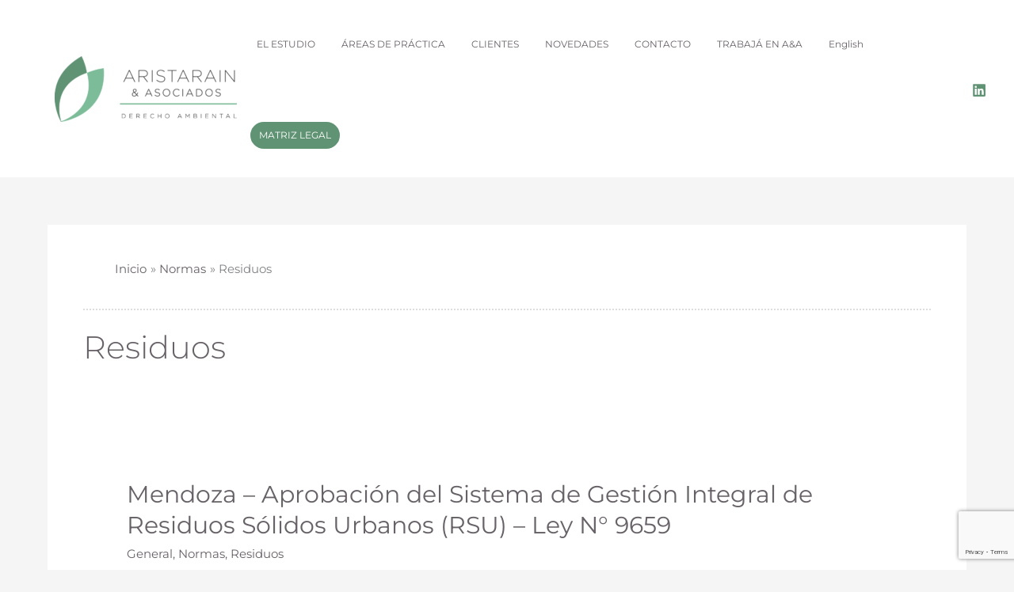

--- FILE ---
content_type: text/html; charset=utf-8
request_url: https://www.google.com/recaptcha/api2/anchor?ar=1&k=6Ld3pM0cAAAAAFKCRlhUaVQSTNtIWXjdwrlkPt6s&co=aHR0cHM6Ly9hcmlzdGFyYWluLmNvbTo0NDM.&hl=en&v=PoyoqOPhxBO7pBk68S4YbpHZ&size=invisible&anchor-ms=20000&execute-ms=30000&cb=z0wullgr9fft
body_size: 48822
content:
<!DOCTYPE HTML><html dir="ltr" lang="en"><head><meta http-equiv="Content-Type" content="text/html; charset=UTF-8">
<meta http-equiv="X-UA-Compatible" content="IE=edge">
<title>reCAPTCHA</title>
<style type="text/css">
/* cyrillic-ext */
@font-face {
  font-family: 'Roboto';
  font-style: normal;
  font-weight: 400;
  font-stretch: 100%;
  src: url(//fonts.gstatic.com/s/roboto/v48/KFO7CnqEu92Fr1ME7kSn66aGLdTylUAMa3GUBHMdazTgWw.woff2) format('woff2');
  unicode-range: U+0460-052F, U+1C80-1C8A, U+20B4, U+2DE0-2DFF, U+A640-A69F, U+FE2E-FE2F;
}
/* cyrillic */
@font-face {
  font-family: 'Roboto';
  font-style: normal;
  font-weight: 400;
  font-stretch: 100%;
  src: url(//fonts.gstatic.com/s/roboto/v48/KFO7CnqEu92Fr1ME7kSn66aGLdTylUAMa3iUBHMdazTgWw.woff2) format('woff2');
  unicode-range: U+0301, U+0400-045F, U+0490-0491, U+04B0-04B1, U+2116;
}
/* greek-ext */
@font-face {
  font-family: 'Roboto';
  font-style: normal;
  font-weight: 400;
  font-stretch: 100%;
  src: url(//fonts.gstatic.com/s/roboto/v48/KFO7CnqEu92Fr1ME7kSn66aGLdTylUAMa3CUBHMdazTgWw.woff2) format('woff2');
  unicode-range: U+1F00-1FFF;
}
/* greek */
@font-face {
  font-family: 'Roboto';
  font-style: normal;
  font-weight: 400;
  font-stretch: 100%;
  src: url(//fonts.gstatic.com/s/roboto/v48/KFO7CnqEu92Fr1ME7kSn66aGLdTylUAMa3-UBHMdazTgWw.woff2) format('woff2');
  unicode-range: U+0370-0377, U+037A-037F, U+0384-038A, U+038C, U+038E-03A1, U+03A3-03FF;
}
/* math */
@font-face {
  font-family: 'Roboto';
  font-style: normal;
  font-weight: 400;
  font-stretch: 100%;
  src: url(//fonts.gstatic.com/s/roboto/v48/KFO7CnqEu92Fr1ME7kSn66aGLdTylUAMawCUBHMdazTgWw.woff2) format('woff2');
  unicode-range: U+0302-0303, U+0305, U+0307-0308, U+0310, U+0312, U+0315, U+031A, U+0326-0327, U+032C, U+032F-0330, U+0332-0333, U+0338, U+033A, U+0346, U+034D, U+0391-03A1, U+03A3-03A9, U+03B1-03C9, U+03D1, U+03D5-03D6, U+03F0-03F1, U+03F4-03F5, U+2016-2017, U+2034-2038, U+203C, U+2040, U+2043, U+2047, U+2050, U+2057, U+205F, U+2070-2071, U+2074-208E, U+2090-209C, U+20D0-20DC, U+20E1, U+20E5-20EF, U+2100-2112, U+2114-2115, U+2117-2121, U+2123-214F, U+2190, U+2192, U+2194-21AE, U+21B0-21E5, U+21F1-21F2, U+21F4-2211, U+2213-2214, U+2216-22FF, U+2308-230B, U+2310, U+2319, U+231C-2321, U+2336-237A, U+237C, U+2395, U+239B-23B7, U+23D0, U+23DC-23E1, U+2474-2475, U+25AF, U+25B3, U+25B7, U+25BD, U+25C1, U+25CA, U+25CC, U+25FB, U+266D-266F, U+27C0-27FF, U+2900-2AFF, U+2B0E-2B11, U+2B30-2B4C, U+2BFE, U+3030, U+FF5B, U+FF5D, U+1D400-1D7FF, U+1EE00-1EEFF;
}
/* symbols */
@font-face {
  font-family: 'Roboto';
  font-style: normal;
  font-weight: 400;
  font-stretch: 100%;
  src: url(//fonts.gstatic.com/s/roboto/v48/KFO7CnqEu92Fr1ME7kSn66aGLdTylUAMaxKUBHMdazTgWw.woff2) format('woff2');
  unicode-range: U+0001-000C, U+000E-001F, U+007F-009F, U+20DD-20E0, U+20E2-20E4, U+2150-218F, U+2190, U+2192, U+2194-2199, U+21AF, U+21E6-21F0, U+21F3, U+2218-2219, U+2299, U+22C4-22C6, U+2300-243F, U+2440-244A, U+2460-24FF, U+25A0-27BF, U+2800-28FF, U+2921-2922, U+2981, U+29BF, U+29EB, U+2B00-2BFF, U+4DC0-4DFF, U+FFF9-FFFB, U+10140-1018E, U+10190-1019C, U+101A0, U+101D0-101FD, U+102E0-102FB, U+10E60-10E7E, U+1D2C0-1D2D3, U+1D2E0-1D37F, U+1F000-1F0FF, U+1F100-1F1AD, U+1F1E6-1F1FF, U+1F30D-1F30F, U+1F315, U+1F31C, U+1F31E, U+1F320-1F32C, U+1F336, U+1F378, U+1F37D, U+1F382, U+1F393-1F39F, U+1F3A7-1F3A8, U+1F3AC-1F3AF, U+1F3C2, U+1F3C4-1F3C6, U+1F3CA-1F3CE, U+1F3D4-1F3E0, U+1F3ED, U+1F3F1-1F3F3, U+1F3F5-1F3F7, U+1F408, U+1F415, U+1F41F, U+1F426, U+1F43F, U+1F441-1F442, U+1F444, U+1F446-1F449, U+1F44C-1F44E, U+1F453, U+1F46A, U+1F47D, U+1F4A3, U+1F4B0, U+1F4B3, U+1F4B9, U+1F4BB, U+1F4BF, U+1F4C8-1F4CB, U+1F4D6, U+1F4DA, U+1F4DF, U+1F4E3-1F4E6, U+1F4EA-1F4ED, U+1F4F7, U+1F4F9-1F4FB, U+1F4FD-1F4FE, U+1F503, U+1F507-1F50B, U+1F50D, U+1F512-1F513, U+1F53E-1F54A, U+1F54F-1F5FA, U+1F610, U+1F650-1F67F, U+1F687, U+1F68D, U+1F691, U+1F694, U+1F698, U+1F6AD, U+1F6B2, U+1F6B9-1F6BA, U+1F6BC, U+1F6C6-1F6CF, U+1F6D3-1F6D7, U+1F6E0-1F6EA, U+1F6F0-1F6F3, U+1F6F7-1F6FC, U+1F700-1F7FF, U+1F800-1F80B, U+1F810-1F847, U+1F850-1F859, U+1F860-1F887, U+1F890-1F8AD, U+1F8B0-1F8BB, U+1F8C0-1F8C1, U+1F900-1F90B, U+1F93B, U+1F946, U+1F984, U+1F996, U+1F9E9, U+1FA00-1FA6F, U+1FA70-1FA7C, U+1FA80-1FA89, U+1FA8F-1FAC6, U+1FACE-1FADC, U+1FADF-1FAE9, U+1FAF0-1FAF8, U+1FB00-1FBFF;
}
/* vietnamese */
@font-face {
  font-family: 'Roboto';
  font-style: normal;
  font-weight: 400;
  font-stretch: 100%;
  src: url(//fonts.gstatic.com/s/roboto/v48/KFO7CnqEu92Fr1ME7kSn66aGLdTylUAMa3OUBHMdazTgWw.woff2) format('woff2');
  unicode-range: U+0102-0103, U+0110-0111, U+0128-0129, U+0168-0169, U+01A0-01A1, U+01AF-01B0, U+0300-0301, U+0303-0304, U+0308-0309, U+0323, U+0329, U+1EA0-1EF9, U+20AB;
}
/* latin-ext */
@font-face {
  font-family: 'Roboto';
  font-style: normal;
  font-weight: 400;
  font-stretch: 100%;
  src: url(//fonts.gstatic.com/s/roboto/v48/KFO7CnqEu92Fr1ME7kSn66aGLdTylUAMa3KUBHMdazTgWw.woff2) format('woff2');
  unicode-range: U+0100-02BA, U+02BD-02C5, U+02C7-02CC, U+02CE-02D7, U+02DD-02FF, U+0304, U+0308, U+0329, U+1D00-1DBF, U+1E00-1E9F, U+1EF2-1EFF, U+2020, U+20A0-20AB, U+20AD-20C0, U+2113, U+2C60-2C7F, U+A720-A7FF;
}
/* latin */
@font-face {
  font-family: 'Roboto';
  font-style: normal;
  font-weight: 400;
  font-stretch: 100%;
  src: url(//fonts.gstatic.com/s/roboto/v48/KFO7CnqEu92Fr1ME7kSn66aGLdTylUAMa3yUBHMdazQ.woff2) format('woff2');
  unicode-range: U+0000-00FF, U+0131, U+0152-0153, U+02BB-02BC, U+02C6, U+02DA, U+02DC, U+0304, U+0308, U+0329, U+2000-206F, U+20AC, U+2122, U+2191, U+2193, U+2212, U+2215, U+FEFF, U+FFFD;
}
/* cyrillic-ext */
@font-face {
  font-family: 'Roboto';
  font-style: normal;
  font-weight: 500;
  font-stretch: 100%;
  src: url(//fonts.gstatic.com/s/roboto/v48/KFO7CnqEu92Fr1ME7kSn66aGLdTylUAMa3GUBHMdazTgWw.woff2) format('woff2');
  unicode-range: U+0460-052F, U+1C80-1C8A, U+20B4, U+2DE0-2DFF, U+A640-A69F, U+FE2E-FE2F;
}
/* cyrillic */
@font-face {
  font-family: 'Roboto';
  font-style: normal;
  font-weight: 500;
  font-stretch: 100%;
  src: url(//fonts.gstatic.com/s/roboto/v48/KFO7CnqEu92Fr1ME7kSn66aGLdTylUAMa3iUBHMdazTgWw.woff2) format('woff2');
  unicode-range: U+0301, U+0400-045F, U+0490-0491, U+04B0-04B1, U+2116;
}
/* greek-ext */
@font-face {
  font-family: 'Roboto';
  font-style: normal;
  font-weight: 500;
  font-stretch: 100%;
  src: url(//fonts.gstatic.com/s/roboto/v48/KFO7CnqEu92Fr1ME7kSn66aGLdTylUAMa3CUBHMdazTgWw.woff2) format('woff2');
  unicode-range: U+1F00-1FFF;
}
/* greek */
@font-face {
  font-family: 'Roboto';
  font-style: normal;
  font-weight: 500;
  font-stretch: 100%;
  src: url(//fonts.gstatic.com/s/roboto/v48/KFO7CnqEu92Fr1ME7kSn66aGLdTylUAMa3-UBHMdazTgWw.woff2) format('woff2');
  unicode-range: U+0370-0377, U+037A-037F, U+0384-038A, U+038C, U+038E-03A1, U+03A3-03FF;
}
/* math */
@font-face {
  font-family: 'Roboto';
  font-style: normal;
  font-weight: 500;
  font-stretch: 100%;
  src: url(//fonts.gstatic.com/s/roboto/v48/KFO7CnqEu92Fr1ME7kSn66aGLdTylUAMawCUBHMdazTgWw.woff2) format('woff2');
  unicode-range: U+0302-0303, U+0305, U+0307-0308, U+0310, U+0312, U+0315, U+031A, U+0326-0327, U+032C, U+032F-0330, U+0332-0333, U+0338, U+033A, U+0346, U+034D, U+0391-03A1, U+03A3-03A9, U+03B1-03C9, U+03D1, U+03D5-03D6, U+03F0-03F1, U+03F4-03F5, U+2016-2017, U+2034-2038, U+203C, U+2040, U+2043, U+2047, U+2050, U+2057, U+205F, U+2070-2071, U+2074-208E, U+2090-209C, U+20D0-20DC, U+20E1, U+20E5-20EF, U+2100-2112, U+2114-2115, U+2117-2121, U+2123-214F, U+2190, U+2192, U+2194-21AE, U+21B0-21E5, U+21F1-21F2, U+21F4-2211, U+2213-2214, U+2216-22FF, U+2308-230B, U+2310, U+2319, U+231C-2321, U+2336-237A, U+237C, U+2395, U+239B-23B7, U+23D0, U+23DC-23E1, U+2474-2475, U+25AF, U+25B3, U+25B7, U+25BD, U+25C1, U+25CA, U+25CC, U+25FB, U+266D-266F, U+27C0-27FF, U+2900-2AFF, U+2B0E-2B11, U+2B30-2B4C, U+2BFE, U+3030, U+FF5B, U+FF5D, U+1D400-1D7FF, U+1EE00-1EEFF;
}
/* symbols */
@font-face {
  font-family: 'Roboto';
  font-style: normal;
  font-weight: 500;
  font-stretch: 100%;
  src: url(//fonts.gstatic.com/s/roboto/v48/KFO7CnqEu92Fr1ME7kSn66aGLdTylUAMaxKUBHMdazTgWw.woff2) format('woff2');
  unicode-range: U+0001-000C, U+000E-001F, U+007F-009F, U+20DD-20E0, U+20E2-20E4, U+2150-218F, U+2190, U+2192, U+2194-2199, U+21AF, U+21E6-21F0, U+21F3, U+2218-2219, U+2299, U+22C4-22C6, U+2300-243F, U+2440-244A, U+2460-24FF, U+25A0-27BF, U+2800-28FF, U+2921-2922, U+2981, U+29BF, U+29EB, U+2B00-2BFF, U+4DC0-4DFF, U+FFF9-FFFB, U+10140-1018E, U+10190-1019C, U+101A0, U+101D0-101FD, U+102E0-102FB, U+10E60-10E7E, U+1D2C0-1D2D3, U+1D2E0-1D37F, U+1F000-1F0FF, U+1F100-1F1AD, U+1F1E6-1F1FF, U+1F30D-1F30F, U+1F315, U+1F31C, U+1F31E, U+1F320-1F32C, U+1F336, U+1F378, U+1F37D, U+1F382, U+1F393-1F39F, U+1F3A7-1F3A8, U+1F3AC-1F3AF, U+1F3C2, U+1F3C4-1F3C6, U+1F3CA-1F3CE, U+1F3D4-1F3E0, U+1F3ED, U+1F3F1-1F3F3, U+1F3F5-1F3F7, U+1F408, U+1F415, U+1F41F, U+1F426, U+1F43F, U+1F441-1F442, U+1F444, U+1F446-1F449, U+1F44C-1F44E, U+1F453, U+1F46A, U+1F47D, U+1F4A3, U+1F4B0, U+1F4B3, U+1F4B9, U+1F4BB, U+1F4BF, U+1F4C8-1F4CB, U+1F4D6, U+1F4DA, U+1F4DF, U+1F4E3-1F4E6, U+1F4EA-1F4ED, U+1F4F7, U+1F4F9-1F4FB, U+1F4FD-1F4FE, U+1F503, U+1F507-1F50B, U+1F50D, U+1F512-1F513, U+1F53E-1F54A, U+1F54F-1F5FA, U+1F610, U+1F650-1F67F, U+1F687, U+1F68D, U+1F691, U+1F694, U+1F698, U+1F6AD, U+1F6B2, U+1F6B9-1F6BA, U+1F6BC, U+1F6C6-1F6CF, U+1F6D3-1F6D7, U+1F6E0-1F6EA, U+1F6F0-1F6F3, U+1F6F7-1F6FC, U+1F700-1F7FF, U+1F800-1F80B, U+1F810-1F847, U+1F850-1F859, U+1F860-1F887, U+1F890-1F8AD, U+1F8B0-1F8BB, U+1F8C0-1F8C1, U+1F900-1F90B, U+1F93B, U+1F946, U+1F984, U+1F996, U+1F9E9, U+1FA00-1FA6F, U+1FA70-1FA7C, U+1FA80-1FA89, U+1FA8F-1FAC6, U+1FACE-1FADC, U+1FADF-1FAE9, U+1FAF0-1FAF8, U+1FB00-1FBFF;
}
/* vietnamese */
@font-face {
  font-family: 'Roboto';
  font-style: normal;
  font-weight: 500;
  font-stretch: 100%;
  src: url(//fonts.gstatic.com/s/roboto/v48/KFO7CnqEu92Fr1ME7kSn66aGLdTylUAMa3OUBHMdazTgWw.woff2) format('woff2');
  unicode-range: U+0102-0103, U+0110-0111, U+0128-0129, U+0168-0169, U+01A0-01A1, U+01AF-01B0, U+0300-0301, U+0303-0304, U+0308-0309, U+0323, U+0329, U+1EA0-1EF9, U+20AB;
}
/* latin-ext */
@font-face {
  font-family: 'Roboto';
  font-style: normal;
  font-weight: 500;
  font-stretch: 100%;
  src: url(//fonts.gstatic.com/s/roboto/v48/KFO7CnqEu92Fr1ME7kSn66aGLdTylUAMa3KUBHMdazTgWw.woff2) format('woff2');
  unicode-range: U+0100-02BA, U+02BD-02C5, U+02C7-02CC, U+02CE-02D7, U+02DD-02FF, U+0304, U+0308, U+0329, U+1D00-1DBF, U+1E00-1E9F, U+1EF2-1EFF, U+2020, U+20A0-20AB, U+20AD-20C0, U+2113, U+2C60-2C7F, U+A720-A7FF;
}
/* latin */
@font-face {
  font-family: 'Roboto';
  font-style: normal;
  font-weight: 500;
  font-stretch: 100%;
  src: url(//fonts.gstatic.com/s/roboto/v48/KFO7CnqEu92Fr1ME7kSn66aGLdTylUAMa3yUBHMdazQ.woff2) format('woff2');
  unicode-range: U+0000-00FF, U+0131, U+0152-0153, U+02BB-02BC, U+02C6, U+02DA, U+02DC, U+0304, U+0308, U+0329, U+2000-206F, U+20AC, U+2122, U+2191, U+2193, U+2212, U+2215, U+FEFF, U+FFFD;
}
/* cyrillic-ext */
@font-face {
  font-family: 'Roboto';
  font-style: normal;
  font-weight: 900;
  font-stretch: 100%;
  src: url(//fonts.gstatic.com/s/roboto/v48/KFO7CnqEu92Fr1ME7kSn66aGLdTylUAMa3GUBHMdazTgWw.woff2) format('woff2');
  unicode-range: U+0460-052F, U+1C80-1C8A, U+20B4, U+2DE0-2DFF, U+A640-A69F, U+FE2E-FE2F;
}
/* cyrillic */
@font-face {
  font-family: 'Roboto';
  font-style: normal;
  font-weight: 900;
  font-stretch: 100%;
  src: url(//fonts.gstatic.com/s/roboto/v48/KFO7CnqEu92Fr1ME7kSn66aGLdTylUAMa3iUBHMdazTgWw.woff2) format('woff2');
  unicode-range: U+0301, U+0400-045F, U+0490-0491, U+04B0-04B1, U+2116;
}
/* greek-ext */
@font-face {
  font-family: 'Roboto';
  font-style: normal;
  font-weight: 900;
  font-stretch: 100%;
  src: url(//fonts.gstatic.com/s/roboto/v48/KFO7CnqEu92Fr1ME7kSn66aGLdTylUAMa3CUBHMdazTgWw.woff2) format('woff2');
  unicode-range: U+1F00-1FFF;
}
/* greek */
@font-face {
  font-family: 'Roboto';
  font-style: normal;
  font-weight: 900;
  font-stretch: 100%;
  src: url(//fonts.gstatic.com/s/roboto/v48/KFO7CnqEu92Fr1ME7kSn66aGLdTylUAMa3-UBHMdazTgWw.woff2) format('woff2');
  unicode-range: U+0370-0377, U+037A-037F, U+0384-038A, U+038C, U+038E-03A1, U+03A3-03FF;
}
/* math */
@font-face {
  font-family: 'Roboto';
  font-style: normal;
  font-weight: 900;
  font-stretch: 100%;
  src: url(//fonts.gstatic.com/s/roboto/v48/KFO7CnqEu92Fr1ME7kSn66aGLdTylUAMawCUBHMdazTgWw.woff2) format('woff2');
  unicode-range: U+0302-0303, U+0305, U+0307-0308, U+0310, U+0312, U+0315, U+031A, U+0326-0327, U+032C, U+032F-0330, U+0332-0333, U+0338, U+033A, U+0346, U+034D, U+0391-03A1, U+03A3-03A9, U+03B1-03C9, U+03D1, U+03D5-03D6, U+03F0-03F1, U+03F4-03F5, U+2016-2017, U+2034-2038, U+203C, U+2040, U+2043, U+2047, U+2050, U+2057, U+205F, U+2070-2071, U+2074-208E, U+2090-209C, U+20D0-20DC, U+20E1, U+20E5-20EF, U+2100-2112, U+2114-2115, U+2117-2121, U+2123-214F, U+2190, U+2192, U+2194-21AE, U+21B0-21E5, U+21F1-21F2, U+21F4-2211, U+2213-2214, U+2216-22FF, U+2308-230B, U+2310, U+2319, U+231C-2321, U+2336-237A, U+237C, U+2395, U+239B-23B7, U+23D0, U+23DC-23E1, U+2474-2475, U+25AF, U+25B3, U+25B7, U+25BD, U+25C1, U+25CA, U+25CC, U+25FB, U+266D-266F, U+27C0-27FF, U+2900-2AFF, U+2B0E-2B11, U+2B30-2B4C, U+2BFE, U+3030, U+FF5B, U+FF5D, U+1D400-1D7FF, U+1EE00-1EEFF;
}
/* symbols */
@font-face {
  font-family: 'Roboto';
  font-style: normal;
  font-weight: 900;
  font-stretch: 100%;
  src: url(//fonts.gstatic.com/s/roboto/v48/KFO7CnqEu92Fr1ME7kSn66aGLdTylUAMaxKUBHMdazTgWw.woff2) format('woff2');
  unicode-range: U+0001-000C, U+000E-001F, U+007F-009F, U+20DD-20E0, U+20E2-20E4, U+2150-218F, U+2190, U+2192, U+2194-2199, U+21AF, U+21E6-21F0, U+21F3, U+2218-2219, U+2299, U+22C4-22C6, U+2300-243F, U+2440-244A, U+2460-24FF, U+25A0-27BF, U+2800-28FF, U+2921-2922, U+2981, U+29BF, U+29EB, U+2B00-2BFF, U+4DC0-4DFF, U+FFF9-FFFB, U+10140-1018E, U+10190-1019C, U+101A0, U+101D0-101FD, U+102E0-102FB, U+10E60-10E7E, U+1D2C0-1D2D3, U+1D2E0-1D37F, U+1F000-1F0FF, U+1F100-1F1AD, U+1F1E6-1F1FF, U+1F30D-1F30F, U+1F315, U+1F31C, U+1F31E, U+1F320-1F32C, U+1F336, U+1F378, U+1F37D, U+1F382, U+1F393-1F39F, U+1F3A7-1F3A8, U+1F3AC-1F3AF, U+1F3C2, U+1F3C4-1F3C6, U+1F3CA-1F3CE, U+1F3D4-1F3E0, U+1F3ED, U+1F3F1-1F3F3, U+1F3F5-1F3F7, U+1F408, U+1F415, U+1F41F, U+1F426, U+1F43F, U+1F441-1F442, U+1F444, U+1F446-1F449, U+1F44C-1F44E, U+1F453, U+1F46A, U+1F47D, U+1F4A3, U+1F4B0, U+1F4B3, U+1F4B9, U+1F4BB, U+1F4BF, U+1F4C8-1F4CB, U+1F4D6, U+1F4DA, U+1F4DF, U+1F4E3-1F4E6, U+1F4EA-1F4ED, U+1F4F7, U+1F4F9-1F4FB, U+1F4FD-1F4FE, U+1F503, U+1F507-1F50B, U+1F50D, U+1F512-1F513, U+1F53E-1F54A, U+1F54F-1F5FA, U+1F610, U+1F650-1F67F, U+1F687, U+1F68D, U+1F691, U+1F694, U+1F698, U+1F6AD, U+1F6B2, U+1F6B9-1F6BA, U+1F6BC, U+1F6C6-1F6CF, U+1F6D3-1F6D7, U+1F6E0-1F6EA, U+1F6F0-1F6F3, U+1F6F7-1F6FC, U+1F700-1F7FF, U+1F800-1F80B, U+1F810-1F847, U+1F850-1F859, U+1F860-1F887, U+1F890-1F8AD, U+1F8B0-1F8BB, U+1F8C0-1F8C1, U+1F900-1F90B, U+1F93B, U+1F946, U+1F984, U+1F996, U+1F9E9, U+1FA00-1FA6F, U+1FA70-1FA7C, U+1FA80-1FA89, U+1FA8F-1FAC6, U+1FACE-1FADC, U+1FADF-1FAE9, U+1FAF0-1FAF8, U+1FB00-1FBFF;
}
/* vietnamese */
@font-face {
  font-family: 'Roboto';
  font-style: normal;
  font-weight: 900;
  font-stretch: 100%;
  src: url(//fonts.gstatic.com/s/roboto/v48/KFO7CnqEu92Fr1ME7kSn66aGLdTylUAMa3OUBHMdazTgWw.woff2) format('woff2');
  unicode-range: U+0102-0103, U+0110-0111, U+0128-0129, U+0168-0169, U+01A0-01A1, U+01AF-01B0, U+0300-0301, U+0303-0304, U+0308-0309, U+0323, U+0329, U+1EA0-1EF9, U+20AB;
}
/* latin-ext */
@font-face {
  font-family: 'Roboto';
  font-style: normal;
  font-weight: 900;
  font-stretch: 100%;
  src: url(//fonts.gstatic.com/s/roboto/v48/KFO7CnqEu92Fr1ME7kSn66aGLdTylUAMa3KUBHMdazTgWw.woff2) format('woff2');
  unicode-range: U+0100-02BA, U+02BD-02C5, U+02C7-02CC, U+02CE-02D7, U+02DD-02FF, U+0304, U+0308, U+0329, U+1D00-1DBF, U+1E00-1E9F, U+1EF2-1EFF, U+2020, U+20A0-20AB, U+20AD-20C0, U+2113, U+2C60-2C7F, U+A720-A7FF;
}
/* latin */
@font-face {
  font-family: 'Roboto';
  font-style: normal;
  font-weight: 900;
  font-stretch: 100%;
  src: url(//fonts.gstatic.com/s/roboto/v48/KFO7CnqEu92Fr1ME7kSn66aGLdTylUAMa3yUBHMdazQ.woff2) format('woff2');
  unicode-range: U+0000-00FF, U+0131, U+0152-0153, U+02BB-02BC, U+02C6, U+02DA, U+02DC, U+0304, U+0308, U+0329, U+2000-206F, U+20AC, U+2122, U+2191, U+2193, U+2212, U+2215, U+FEFF, U+FFFD;
}

</style>
<link rel="stylesheet" type="text/css" href="https://www.gstatic.com/recaptcha/releases/PoyoqOPhxBO7pBk68S4YbpHZ/styles__ltr.css">
<script nonce="1xUAHckSp3CL8Axk5AL5Og" type="text/javascript">window['__recaptcha_api'] = 'https://www.google.com/recaptcha/api2/';</script>
<script type="text/javascript" src="https://www.gstatic.com/recaptcha/releases/PoyoqOPhxBO7pBk68S4YbpHZ/recaptcha__en.js" nonce="1xUAHckSp3CL8Axk5AL5Og">
      
    </script></head>
<body><div id="rc-anchor-alert" class="rc-anchor-alert"></div>
<input type="hidden" id="recaptcha-token" value="[base64]">
<script type="text/javascript" nonce="1xUAHckSp3CL8Axk5AL5Og">
      recaptcha.anchor.Main.init("[\x22ainput\x22,[\x22bgdata\x22,\x22\x22,\[base64]/[base64]/[base64]/[base64]/[base64]/UltsKytdPUU6KEU8MjA0OD9SW2wrK109RT4+NnwxOTI6KChFJjY0NTEyKT09NTUyOTYmJk0rMTxjLmxlbmd0aCYmKGMuY2hhckNvZGVBdChNKzEpJjY0NTEyKT09NTYzMjA/[base64]/[base64]/[base64]/[base64]/[base64]/[base64]/[base64]\x22,\[base64]\\u003d\\u003d\x22,\[base64]/DmMK/w4bDlgbCpsOIw4d6worDm1jCqcK7Mw0Sw4vDkDjDrMKSZcKDa8O7KRzCjWtxeMKkTsO1CC/[base64]/CqsKmw5nDucO4w7fDgFjDicOBwojCglLDn8OFw5fCnsK1w6JiCDfDu8Kew6HDhcO8GA80JETDj8ONw58gb8OkQ8Ouw6hFXMKZw4NswqXCtcOnw5/[base64]/Dn8OZwrUAMh7DlAd8w73Ctzpjw7l6ZmdAw4stw4VIw5bCnsKcbMKmbC4Hw5IRCMKqwqXCosO/ZUTCtH0ew5otw5/DscOxDmzDgcOFWkbDoMKUwrzCsMOtw4bCs8KdXMOxKEfDn8KbNcKjwoAbfAHDmcOQwq8+dsKJwq3DhRYybsO+dMKawr/CssKbKQvCs8K6I8KOw7HDninCngfDv8OtKR4Wwq/DtsOPaCkvw59lwqINDsOKwpRILMKBwqPDlyvCiTcXAcKKw6zChz9Hw4LCsD9rw6lbw7A8w4wJNlLDmQvCgUrDv8Oje8O5IMKWw5/[base64]/[base64]/wpIKw6bChXVcwqICFQfDmcK5RsOswrTCohIWwosODwHCjgbClCoCAcKlMhjDvRHDsmXDr8K5fcKKeWzDhsOKHTUVb8KWMUHCnMKwfsOSPMOLwoN+RDvCkcK7DsOEOsOgwqrCrsKCwpLDmnXCsVI3F8OBWkvDlsKMwrYAwqXCj8KFwp/Ckh4iw6MewqTDt1rCm3hlMyQfEcOIwpjCisO1G8KBOcOvdMOBN3xVXwNxX8Kywrk1RSfDqMKmwp/Cu3g8w7bCrFNqJcKiQifDu8KQwpLDtcOIVVxBVcK2Ln3DrA5ow5rCn8KcdsOIw7TDh1jCiknDmTTDiQjCjsKhw43Ds8Kjwp82wrzDiBLDkcKWHxEvw4AAwonCocOHwqDCh8OvwrZmwoDDqMO/J1TDoUTClFNLDsO+WsO+B08lKzLDhkFkw7YzwrHDl3ECwpcCw5JuHw/DksKfwpzCncOsfsOsHcO6S1/CqnLCm0fChsKhbnzCu8K2LyohwrnCt2jCs8KJwofDhS7Crj0nw6h4dcOYYnkTwpswHxTCn8KHw489w4gXXnHDsVV+w4t3woDDtk/Co8KYwodzdhXDjwHDusK5CsKhwqdFw7s1ZMOew7/CvA3DliLCtsKLYsOEECnDugkzfcOiB1dDw6PDr8OFfifDn8KowoBoYiTDg8Kjw57DrsOew7x+N3rCsyXCq8KFMhtOPcOgMcKRw6LCk8KYGX4IwoUqw6zCiMOhZMKcZMKLwpQmbgPDu0oFTcOuw6tsw4/[base64]/DsMK9w71KL8OCOsK3w4hca3vCt3ICV8OZwo8rworDqXXDuVLDicOpwrHDrRLCt8KZw4rDgcKfbVNpM8Kvwr/CmcOTUEHDtnnCncKXcUfCmcKUfMOfwpPDolfDksOyw4PCnQJSw5Upw4PCosOewqzCtWFdViTDtnPDgcKQCMKhEjISFCQ6VsKywqFowpfCjFc0w6N+wrFmNEJbw7stPgPCukTDuRgnwpVzw77DtsK5WsOgPSIQw6XCuMOKOl9iwphXw6d8SDnDs8KEw4E/acOCwq3DoRF1McOGwpLDu2pewqUoKcO5XFPConjCk8OrwoMDwqzCn8KGwpPDosKlUF7Ck8KWwphPa8Olw53DoCExwr87aBYuwpkDw7zDrMKvM3Ayw6NGw43DqcK9MMKrw5RTw60sOsKbwrw7woHDpzdnDD5GwrY/[base64]/CisKTAW/DmhrCjMO1SGjCgl4NAsKewobDrlcCLSzDsMKMw6JMDQoIwofCiCrDgF4sFUNrwpLCjCU2aFhvCSvCllhmw6LDrGTCnjbDm8K9wofDjigKwq9NScOuw4/Ds8Kwwo7DlF0Tw4d1w7nDv8K2EkUuwozCr8OUwoDCmgLCiMOoGBV9w7x2Twg3w7bDgwsXw69Yw49YBMK6d3kAwrhLd8KEw7cLH8KhwpDDpsOqw5QVw5/DkcOGR8Kbw7bDgsOMJsOES8KTw59LwqDDiSNDFlTChBk7FQXDjcKAwpLDmsOIwonCvsOCwpjCi19/w4HDqcKiw5fDm2ZFDMOIWDtVRB3DpG/CnEvDvsOudMO/NEYWEsOiwp5IXMKtKMKvwpIYAMKPwozDlcO+woR+R3A5c3Mnw4nCnScsJsKscHnDosOfanbDiw7Cm8Otw7wGw4DCksOuwrsOKsKPw508w43DpjvCkcKGw5cdeMKYQTbDgcKWejkPw7pNYXLClcKmwrLDv8KPwrEaKMKbbX4kwroEwp5pwoXDl2oebsOOw57CpMK8w7/CpcKzw5LDo1opw7nDk8OUw7ViLsKNwoVnwo/DlXPChsKgwqrChGJ1w5NhwrvCoiLCncKOwoU1VMOSwr7DpsOjUx3CpwRZwqjClHZaacOiwqkaAmnDtcKZVE7CuMO5EsK1LsOMH8K/Jm7Cg8OcwoLCkcK/w4PCpTdjw5hZw49TwrEdS8KiwpMwOSPCrMO/eCfChjondh4xETrDgsKpwpnCi8OiwqXDswnChFE+GhfCtj9+GcK+w6jDqcOpwpDDksOZAcO6YSnDhMK9w4xaw6VnCMKiecOiUMKDwpNdHUtsV8KFH8OIwpfCny9uAGnDpMOhFwEqc8Kqe8OFIiJ7GsK8woh/w6lkEGjDjElOwrHDoXBmIRJXw5DCicKjwpcqV2PCu8Khw7AfdQVRwro+w4puesKeZzHCv8OIwoXCjiR/[base64]/DusOsFsK6esOVw7DDp25HZMKXAnHDm8KUfMOnwolHwod/[base64]/DhWLCgHPDv8OuRWxNwozChMKVfX7DkmEFwozCjsKsw5PDknc1w6UKDDDDuMO/w4JCw7xrwro0wrzCowXDi8O9QwzDj1slHBbDqcO7w6TCh8KecEp/w4LDnMOCwr1hw6o8w49dZjPDlWPDo8KmwqvDpsKew44tw5bCgWvClxMVw4XCvsOWTmdfwoMGwrPCjD0AfsOwDsO/acOsE8OMwpnDlSPDsMO1w7DCrnASMMO8PcOnBzDDjylUPcKjcsKWwpPDtVZcdi7Dk8KzwofDm8KAw5EIASTDiA/DkQQOYk9hwrsLKMONw4rCrMKKwrjCsMKRwofCuMKWaMONw4I7ccKQLgswcWvCmcOWw4Qawo4pwoUPW8KzwrzDuxFVwqsda3MIwoBPwr9XMcKJdcOgw7XCrMOBw64IwoTCqMOKwpjDiMO/dzHDjSPDuSE9cQVjBV3CnsO9fcKbI8KyDcOlbcOeZsO8MMOsw5DDnTIwScKfMG0tw5DCojHCusOZwrHCjD/DhjMJw70jwqrClEgcwoLCkMK8wq7CqU/DsXHDkRLCiFUGw5vCj0pVF8KSXnfDqMK2GMKYw5fCsjEwccKxOATChz3CplUWw553w6zCgw7DtHTDkXjCrkIiTMOHDsKnJcOgH1rDvsO5w7Nhw6fDlMKZwr/[base64]/DuinClV1CFytswpzDuz1swrXDs8Oxw4jDsDo9L8Okw70Ow63CpMKpTMOyDyXCtxHCkXXCuhcTw7lOwpTDuT5jPMOZWcK6KcKCw44PZEVRbUDDhcO/SzkNwo/CqAfDpD/ClsOAY8O+w7Mowrdmwoo8woDCtiLCiCR/Qx4+biXCmxrDkBXDph5uBcKSwrF9w6bCi2/CocKuw6bDq8OvPBLCh8OZwr0/[base64]/CgcOKw6PDohc8IWRZDwhNw4xJwpYpw68KXsKowq1mwqAjwqjCmcOaLMKLDi1Sfj7DiMOQw5YUAMKVwpQtQsKtwotqAMO9IsOZacOrIsKQwr3DjQLDqcKOfEVSZsKJw6B4wr7DtWBwQMKHwpQFIxHCoyMlGR43GjbDtcKwwr/CkV/[base64]/w7BRwo/CgcKBw7rDtD3DqcKdYlVDVsK/w4zDg8OHD8KPwrTCuyR3w6sWw7YVw5rDt1HCnsODa8O5B8K4e8O6WMOeUcO3wqTCtSzDmMOOwp/ConnDqVLCjyrDhRDDqcOtw5RqHMOdbcKFCsKxwpFYw4dww4YRw4JEwoUIwroMWyB4MsOHwrg3w47DsCoOOnMaw7PCvx8Tw68wwodMwoXCk8KXw7zCmR04w7orBsOwYcOWdMOxRcKqUR7ChBR2Kwt4wpLDucOaU8OLcQLDgcKPGsOawrNIw4TCtm/CmMK6w4PCvDjDucKkwrjDugPDs0LCsMKPw5bDhsKlIMOEOsKlwqVrIsKVw5g5w4/Cr8K+C8OuwobDjkpUwqLDsw4gw4d1woDCjxYyw5LDtsOUw7BqLcKYf8K7djLCtANFVj0yPMOcIMKkw5Q/fHzClCLCg0XDlMOmwrvDtD0OwpzCsFnCnhfCu8KRAMO/[base64]/[base64]/Cr8KcwrLChsOMw6/DmCgpwqctwpfDksOIw4zDshrClcKDw61MKAVZPnvDqm9hVz/DmBPDvyF/VcKxw7DDmULDn3d8EsKkwoJTEMKLMD7CksK9w7hWCcOGeT7DsMO0w7rDscOewoDDjCnCiklFaCUuw5DDjcOILMKZVkh4DcOqw61ww4fDrsO0wq7Dt8KEwozDicKSK0PCqnA6wppTw7HDssKAfTvCoTxpwrFtw6bDjsOCwpDCqUA/[base64]/CgibDtcKbC8O0HWwaw6DCrMK/wqksHFtcwpDDukDCocODdcKkw7ZKek/CiTjCgT9+wqJ6Xzdlw5IOwr3DtcKwRU/DqVvCoMOhRTXChgbDr8O5w6law5HDssOzMk/DkUkrHhfDqcOBwpfDjsOIwoF/ScO7ecKxwph6KBoZU8Owwp4Ow7ZSHWodGBovf8Okw7lceUsibGzDosOMZsOjwobCixLCvcKaViXDrgjCtHgEa8ORw45Qw5HCn8KXw58qw6x/wrIDLGc+NFgAL0zCr8K4aMKiXyw8U8O1wqI8WcOFwod4YcOQIyIMwqFZBcOvwqXCj8OdYxdxwrVPw43Ci0jCocKuw7M9ORzCjsOkwrHCoC1oBcKqwq7DlxPDkMKAw5QUw4FSO2bCqcK6w5HCs3HCmcKfCMOBOSFOwoXCnBQ3ey8+wohdw5HClsO3w53Do8Okw6/[base64]/DuF15MlbCm8Kiw4TDscOfADkjbsKceEJYwrAvw7jDpcOMwobChW7Cj2Ilw6FzIsK0JMKwXcKFwpYXw6bDolFuw6dew4PCh8Kyw6U4w59FwrDDr8K+RC0XwoVuMsKVW8OwZsO4dCTDiioQb8OjwpzCosOIwp8Cw5UtwpBnwoVgwpgGWXzDkB9/ZyLDhsKCw7wvf8ODwpQKwq/Cpy7Cvmt1w7jCtsKmwpcOw5Y+DsO/wpZTVBMUS8O6Dk/DuxzCtcK1woU7woQ3wrPCqXvClC0oaEs0NMOpw4/Ci8OMwpgeRn8FwogeHBzCmm9bLyIqwpZowpQCLsKkIMOWF03Cm8KDQcO0KsKIeSbDp1RwMBktwoZTwq0VBVcmG0Idw6PCl8OhC8OPwo3DoMOjbMKPwpbCrylRWsO4w6cBwoVrNVTDlyHDlMK/w5/CtcOxwpLDhw0Pw6TDtU4qwrtgGDhwMcKELsKvG8OpwoHCv8Kwwr7CiMK4AnAow79tC8Ozw6zClyshT8OtccKgRMO4wo/DlcOzwqzDsHAXUsKxNMO4e2cRw7nCl8OoLMO4fcKwZDU9w6/CtB4EJw8CwrXCmhPCusKPw47DgGvCp8OMIgjCmcKiD8KlwrDCtVNATsKiNsKAQcK+CcOuw7/Cn1XCm8K3f3hSw6BuAMOsNHMbH8KSLcOnw5rDg8KTw6fCpcOIOsK2ZhR/w4bCgsKCw7Zkw4TDhGzCjMO+woHCgn/[base64]/CuUTDtXnChnbCjTVsH8KawpLCoioKwr5dwr/[base64]/w58oeMOJeGVEDSdFN2kZw53Cvmssw6rDsiDDi8ONwptYw7bCjn4NASjDoGcVBknDmhAyw4hFKWjCv8O1wpPCiDJaw4Rew7jCncKqwpvCtDvCgsOZwqNFwpLCuMO/esK9cwoSw65gHMKgWcOPHTsbVcKpw4/[base64]/DuALCgMKWCMOuw4DDiyEkw7AXw4hvwp5/w6sGw7g2wrtNwpDDsgPDiB7CthrCnHhlwpc7ZcKKwp1wLA4eBgQdwpA+woYuw7LCimBbMcKhNsKSAMO7w5zDnCccFsOYw7jCsMKewprDjsK4w6rDuGABwpI+ES3DicKUw65PAMK6WTt3w7N6WMOawqfDlW4Pwo/DvmzDgsO7wqocKBnCm8K5woUnGS7DtsOwWcOSXsOjwoAvw6k2dCDDg8OVfcOmFsO7bz3DqWUow4DCqsOZElvDtWrCkXRgw7TCmTQMKsO4J8OewrbCjFAvwpPDkmDCtWbCp0PDqFTCsT3DksKSwpMQRsKUYGDDuTfCucORacOSUF/DmETCon3DgQXCqMOaDT9Awo1dw7LDg8Knw4vDq2LCr8Oew6XClcOmcifCo3LDmMONO8KcU8OrWcOsUMOUw7bCs8O9w7laOGHCmiTCrcOtfcKXwrrCkMOqAQs7esOzw756WCs/wqh0LCvCgMOUH8KQwrYVccKnw6Eqw5DDssK5w6/[base64]/csK8EyTDusOhPEzCq8Obwp3Dv8KjwrVewp/[base64]/DhsKqOcOoYAFIw6vCvEHCgUN0HMKEBRp2wpjCjMKlw6HCm0Vzwq8xwovDsz7CoRvCtcOAwqLCkBkGbsKOwqTCiSTChx9xw4t9wr/ClcOAHyMpw6ICwq3CtsOow55JP0LDpsOvJ8K2AMK9Az0aZ2Y+B8ODwqQ7UFDCuMKUGcOYQ8OtwprCrMOvwoZLL8K6CcKSE1VsRMO6R8KKXMO6wrYIEMO+w7XCusO1Z27DiF/DqsK8F8KbwpcHw7vDl8O4w5TCnsK3CUPDgMONK0vDt8KFw7bCscKceUzCvMKAfcKhwpJywpfDgsK4RyLDu31WWcOEw53CngzDpHhJZ1TDlsO+fW/ChlbCg8OEIAkeS1DCvzHDisKYdQbDuEvDi8K0V8OFw7I/w5rDocOIwqRQw7TDkw97w6TCkkPCrRbDl8OUw4EYUA/CqMKGw7nCtxbDsMKLDcOHwrE0P8OcBUHCvMKLwpjDrn3CgGF0woA8TzMdNWp8wqcKwo/[base64]/CrMKOwoXDmAgrHsK2w6AbKwZ2wrjDtzXDljvDq8KbbEfCtAjCuMKNLW5/[base64]/[base64]/El5hw5jCuxghVk9CQAMzw5kERMOvw4vCnR/DskzDqlkfcsOnfsKMwrrCj8KZS03DlMKEW1PDu8O9IsKZEAw5FsOQwq7DkMOuwrLCpF/CrMOcC8KawrnDg8KNO8OfAsK4wrENCikbwpbCqWbCq8OZHWTDuHzCjk1tw6nDkTV3AMKLw4zCrGTChhtkw4IJwpvCiE/[base64]/JlYnwoQ5Y8K/asKPFlZQG8O5CRPCn2rCvWN3FxZICMOpw5LCuGFQw4oeMlcGwqtZYmHCrFbCqsOKMAJqaMOeW8KfwqI9wq/CosKlenU7w43Cgk12wpwAJMODcRwhWBMlUcK1w5rDm8O7wrfCm8Oqw5BowoB3YiDDl8KrQHDClwZhwrw/cMKBw6vCisKGw5LDhcOLw7Uxw5Enw5LDn8KXD8KHwoLDqXxBRGTCkMOIwpd0w4sBw4kVw7XCvWIibjcZC11MXMOfEMOHW8KswpbCusKVZcO2wolEw49bw6kxKi/[base64]/[base64]/w5rDg3XCqV3DkRnCosKLwrjCkcOkbB42bMOow4rDicOBw6nCicOSLUrCsF/DvsOxWMKJwoIiwpHCvsOQwoZnw69VSQUJw7fCssOPDMORw6F7wo/Dl3LCpBXCvcOtw7zDk8Obd8K+woMvw7LCk8OFwo1WwrPDjQTDgkfDhkIXwpbCgEbDth5JU8KxYsOcw5gXw7XDosO3QsKeBl4pKsOhw77DrcOMw5HDtsKvw5rCrsOEAMKsehLCj1bDj8ObwqLCm8O4w7zDjsKvMsO7w6UDVX4rCVHDq8OfEcO/wqk2w5YAw77CmMK+wrgJwqjDpcKLUMKAw7BVw7V5N8OtTlrCi0zCnztnw4DCpMKlMDjCiF0xEGnDi8OPMsKIwqdew4XCv8OrfyUNK8OLMxZqWMO5CCHDsA0ww5nCoWYxwq3CvhXDrA4lwptcw7bDt8O/[base64]/ClcORTcKww6XDiEXDuAN6wrXDiCrDvwHCoMKgwrXCnCgyIFbDlcOGw6B4wolCUcKEdUHDocKbwqbDoQ0/OXbDh8O/w799CwPCrMOkwqBVw6nDpcOKIkx7RsKkw5BxwrTDlcOhJsKSw5nCisKWw4hlan5wwr/CnijCn8K7w7LCoMK4PcO9wqvCtTlCw53Co1oFwpjCkkQwwqwCw5zDl38uwrpjw4PClMObQjHDs2PCtS/CriMVw7/DlmvDmRrDrE/CpsKNw4nDp3IObsOZwrPClQwMwobDoQLCqAHDmcKseMKrTW7CkMOnwrTDtXzDkzctwoJtw6jDr8OxJsKGWMKTV8KbwqkPw6Fjw54/wpZpwp/Do2vDssO/w7bDnsKrw4DCm8Oew6BRYAHDtnw1w54zKsKcwphkT8OcRCYLwrE/[base64]/ClgXCkXjCqcKQwq7DvsKLwozCliUvDMO/bsK6QD3DrAXDilrDpMO+QgzCgwlmwqJzw6LDv8KUKGoDwpQ2w6jDhVDDpmbCpwvCucOAABnCtVloI3gpw6Q7wo3CqMOBRTpSw6o5b3EEakwfAzDDkcKnwrTDh0/DqVQWBRxEwpPDgUDDnSHCnMKTKVjDgsKpTD3CjsKnMj4BHGtFIno/ZkTDkm5cwrFJw7ITEMO9AsK6wrTDlz50H8OiQ13CkcKswrfCmMOWwqzCgsOvw5PDrF3Du8KNJsOAwpt0w4TCn3XDhV/[base64]/K8KWwo3CgsK0AsOLOMOBwp8cw5zCqWF4wrx1wpppDsOLw6zCgsOHPVXChMOwwroCN8O1wrfDlcKGK8Ozw7duNDzCkHQ6w5zDkmbDmcORZcOcaAEkw6rCrhVgw7FtcMOzOEXDucO6w58zwrTCisOefsK5w7cGGsKmJsO/w5U6w6x+w6nChcOPwqcJw6rCiMKbwoXDtcKDPcONw6IWU39EUsKrZk/CuSbClyHDisO6VXovwoNfw7oPwrfCoXtcwq/[base64]/[base64]/w51EwoJBw7vDhMKkwpZaRSokY2gwJifCsn7Co8KHwoxtw6sWDcOKwppJfhJgw4M8w7LDl8KHwrBIJCHDuMK0OcKYXsKiw53Dm8OVJXTCtjpvZcOGe8O5wp/[base64]/wolAKU/[base64]/[base64]/DrsKBw4DDnE5zGMKpasO5a0leVMO7w7o/wp0RVUbDscOfazdUNcKww6TCngc9w5JrD18iakrClEDCt8Khw5LCrcOcQw/DjMKLw6TDvMKYCjlaD0/[base64]/[base64]/eMOsLEhdw7lCw5Z/wpPDkH7CicOSLC80w4LDhMKCcQwWw6jCqMK6w4YowrvDvcOFw57Dv1Bia3rCvyUpwo/[base64]/DgjPDj8KQw7ZOHsKjw7fDvMOnfT0/a8KMw7nCp3oEU39kw4/[base64]/CjsK1E1bCqBYfW8O3d8KpU8KxNcOZwrMmw6bCnQVMY3DDoHTCq2HCuGAVXMK6w7EdLcKKZRs6wq/DusOmClt7LMO8BMOfwqTCkA3CslgxaXVQwqfCu27DqDDDun5xWi1Aw7HCmHnDr8ODwo41w79VZFR2w5g9FV1SMcOyw5Mjw5Ayw6xAwp/Dm8Kvw5fDjDrDsCLCuMKmUURXbm/CgMKWwoPDq1bDhQF5Vg7Dm8ObacOzw6Zib8KMw5PDlsK7asKXXMOEw7QCwptCwr1swoXCuQ/CqnEXCsKlwoJ6wrY5C0hbwq4JwofDhMKuw4PDs0BYYsKuwpfCu2sQwpLCpsO0CMOaVGDDuifCiR7CucKNaUDDpsOpT8ORw55gaycaUSLDuMOuRSnCiGU/[base64]/cCcJZcKKEcOhZV8vwpoCHz7CihrDiVPCm8KjO8OISMK3w7h9UmhVw4wdP8OffQEMCzPCncOKw5QrMU5HwqIFwpzDkDjCrMOUw4fDu2ocFxAtenIRw6xFwr9Gw5klW8OIcsOkWcKde04sHS/Cr34wYMOQc08mwovCqFZxwrDDrVvCvk7DssK6woLCkcOREcOIS8K0FHXDlXPCuMOlw5PDm8KhGlnCosOvV8KGwojDsx/Du8K6U8KuA0psTDU7EMOcwobCtVXChcO1DcO4w6DCrRrDjsOcwpA6wp92wqcfPMK3BAnDhcKUw53CqcOrw7ZFw7cEZT/[base64]/DrBAnECRDwogDXHdWLMK6wqDDpiAqbTEXwoTDnMKnC1k2WnZZwrLCm8Ktw6rCscO8woAkw7/Ci8OlwphOPMKsw5/Do8KHwobCg1RawpnCvcOddMK6GMOHw5zCv8OPXcORXgpXbiTDpzU/w4wbw5vDswjDuSXClMObw5vDpCvDnsOSQFnDjTtbwqIDBcOUYHDDo1nDumVjMcOeJgDDvh9ow4bCqAc0w53DvD/Dp1UxwptXV0chwoMjw7tyfCjCs3Q8Y8KAw4ohw6zCuMKLKMO2PsK/w5zDpcKbVERnwrvDr8KQwpMww4HCtW7DnMOuw5dbwrp+w73DlMKRw5s+RD3CjAYhw74Dw5LDiMKCwo4tOXkXwrxsw7DDhwfCt8OhwqE7wqNswqtYasOTwrPCi1dvw5kAO2ALw7DDpFXDt1J5w74mw4/CiELCjRPDm8OKw7ZBA8Okw5PCmk0CO8OYw7Ysw7lwUcKuUcKJw5lqNBMdwqBywr4vL25Sw7oOwoh3wpEvwp4lDgQgb2tZw7EjGxJqFMOWZFLDnXR5BmVDw59PQcK9TUHDkETDoUNcZ2nCkcK8wow9Sy3CtQ/CiEXCksOPAcOPbcO4wqpyDMK1T8Ktw5p8wqnCiA8jwqADO8KHwrzCgMKAGMKoUcOqPgjDtcK+bcOTw6NKw79DP1w/dsKVwqrComrDnn3DnwzDvMOJwqd+wo5dwoXCtVJqFHh/w6RNbBrChik+Yj7CqRbCiGpnCzQNHnfCncOZJsOcasK+wpjCghPDh8KCLcOyw6NQWMKmHnnChMKMA2t/[base64]/w5gOS8OBwozCh8Knw7QVIsOJJkLDijXDg8OnwpzCrH/CvUfCjcKjw5TCp2/DijnDkQnDjsOUwoPCi8KZAsKXw5oXM8OmecOjMcOMHsK6w7g+w7UZw4/DqsK0wr9hF8K2w7XDvjxoesKKw71iwooow5o6w6ltS8KuG8O1GsO1GRMhcBR9ezjDhgrDhMKlE8OCwqlxVCkjBMOhwp/Dlg/Ds2RiFcKgwq7CvcOew5PDs8KeMsO5w5PDtCzCscOmwq7DuV4BPcOCwo1vwps7wpVOwqFOwoJ1wod5M19nAsOQRMKSwrBPZcK4wr/Dm8Kaw67DmsKmE8KrLCPDpsKYVTJfNcObIjTDtcK/acOWHxxICcOVNEILwrzDlTcNfMKYw5QQw5fCjcKJwoTCkcK+w4bCrgPCn2LClsKtLic1SxYOwrrCu23Dm2zChyzCnsKxw7c8wqZ1w44UfmFJIgbCpQcwwpcIwptJw6PDgnbDv3HDmMOvMF1/w5bDgsOqw5/Chi3CkcKweMOiw71gw6AydigvI8K6w4LCgcOrwrLChcKsM8OGbgrCjzxywpbCj8OONMKFwoBuwoV4PMOow51/[base64]/CgXXCvsKJw67Ck2TDhnQrZyMkDcOwwqBtwo3DhsK0wrbDvlzCgAkWw4gveMKlwp7DsMKnw5vDshAYwp0dGcKPwq7ClcOFan0iw4Uzd8OOJ8Ojw6M9aj7DgGI+w7vCjcKAenQPU1rCksKeLsOaworDkMK/GMKew4V1GMOqeBXDvlTDq8KOEMOpw4bDnsOcwqNvEyMmwrtYczvCkcOtw4F0fnTDqh/Dr8K4wqdcAGoew4jCvyR+wrEkLT/DjMKWw5zDmkcSw6hZwqbDvxLDryQ9w4/[base64]/Dl8O1wqU1w7vDnRJkw6/CjsKBZsOVPmE1UnU1w5jDsw/Dull0VDbDn8OTSsKMw5Yqw5gJE8OKw6XCjC7DmkxLw4oRL8OTXMKtwp/Cl2wfw7pePRfCgsKew7zDmB7DlcOTwocKw6sCDnnCskEZa0PCmnvCssK6JsOVM8OAwpPCpMO+wpFpMsOMwoVraVHDgMKKIQPCvh1HNVzDqsOYw47CrsOxwpNnwpLCksKAw74aw4Nqw69bw7/DsCRsw48YwoAtw7MdZ8KDdcKPZsKlw6A9A8Kuw6F6TcOVwqUVwolPw4QZw7nCrMOvO8O/w7TChhQKwpB/w58CGwN2w7rDhMKAwr/DoQHCrsO3OcOEw6IwM8O8wpd4RmnCi8OJwpvDuBXClMKBbcKzw5vDvFrCtcKuwr0twrfCizxkbhsPb8OqwrEYwp/CqsOgK8OhwprCq8KVwoHCmsOzMAwENsK4CMKcU1sMMEfCvDVrwpwIXE7DtsKOLMOAT8KvwqgAwrjCnD9cw5/ClcOhZcOlMQvDk8KmwrtzfArCi8OyH2x+w7QTeMObwqQiw4DCngzCvwrChRHDoMODFMK4wpHDswvDgcKJwrfDqVRCCcKZYsKJwp/DmA/DlcKiYMOfw7nCg8KjZnljwpzCllfDjxDDvERSRsOnX3B2f8Kew57CpcOiQWPCuSTDvnvCsMO6w5tWwosiUcO3w5jDkMKMw5ALwptrKMOrM3ZNw7Q2ZGXCnsOQbMO2woTCiSQtQR/DsAnCscK2w7zCo8KUworDlAp9w7vDh3zDlMOzw7QMw7vCtD9LCcKKMMKfwrrDv8O9N1DDr0tQwpfCsMOswpAGw6fDqkfCksKeVypGcUtcKzMsUsOlw6XDqW8JcMOdw5ptBsKGTBXCpMO8wqPCkcO4wqlHAWR+D24qfBZqCsOFw50hDAjCi8OZO8O3w6kLOnXCjA/CmX/Cp8Kpw4rDt3x5fHY5w5drAWbDlRlfwpc6P8Kcw6rDgA7CksKkw64vwpzClcKuQMKOQlfDiMOQw53DmsOkSsOdwqDChMKzw75Uwp9jwrV8w5/CusOWw4g5wo7Dt8KFwo3CjydEA8OHeMOnWFLDn3UUw5TCoHgtw57DqiwzwqA/[base64]/T8KCWm01w4XDikXDiQ3Dv8KEW8O8wrXDmTIBBFvChTbCgV7CtyxKUDTCgsKswq9Nw5PDvsKbQQzDux1xLmbDrsKzwp3DtGLDrcOCAyfDoMOIRlBsw48Iw7rCoMKJSWDCh8OvcT8cXMOgETzDgV/DisOVFifCmC4wS8K/[base64]/M07DkjFAw6TDgcKLDmTCo8KhFhtwOsOfw7vDocKtw7HCgCDCrMOANHPCtsKJw6otwovDnDvCj8OGJcOHw4k7GW8CwpvClUtRTzHCk19/[base64]/[base64]/WcOEJHBkwrLChcKYBjlSwqM8Q8Ktw7bCpyPCh8KPUyjDmcKIwrrDjsOiw4V6wrDCg8OASUhOwp/Ct2bCu1jCh3sqERgSTAU/woHCn8OlwqAPw6TCtsOmQFjDvMKyexvCrHPDqzHDu39vw4M1w5TCnj9Bw6DCsz9mN1rCogMKZ2zDt1sLwr/CscOXPMO4wqTCksKXF8KcI8Krw6RXw4AiwrLDmQ3CoCFMwo7CjjAYwq/DqgbCnsONYMO2OXE1J8OMGhU+w5nClMKFw6tyV8KMZzHCiT3DjWrCmMK7ElUPY8OdwpDDkSnCpsKiwrfDt0EQY3HCncKkw4/[base64]/CrsKKZknCsXApw51uVcKld8KmMMK3w5Qnw4rCrCdUwps7w4QOw7sywoxcQ8KFOl90wpBiwrpMDQPCpMOSw5vCjCYSw71BXsO/w5DDqcK0VzBYw7HCjGrCsj/[base64]/OMOJw6PDgQHCgcKhwoXDmMOqJGYcHyXChHXDjykPDcKlXC/DrMKhwrU7NAAfwrfCu8KyXRbCsmMZw4nCpRRaUsKeaMOMw4Zyw5VcYAw8wrHCjBPDmcKzImIqVDsMM1LCj8OkVxrDojPCmk4FRMOsw7DCtMKoHRxdwrESwoLCkjciTHnCgw1fwqt+wrY2LXViasOowrfCj8KvwrFFwqfDk8OdIA/[base64]/DmFdkwq1BwrzCvVXCmMOnTMOKwrDCh8Kow5cywqIBw4IDMGrCp8K8IMOYMsOSbGTDj3vDh8KLw6nDk0cKwpt5w7jDvMO8woZawrDCtsKkZMKqG8KDN8KEUyjDkABbw5fDrTh8Ty/DpsOxZm8ANsOZKMOxw41/ByjDoMKKCMOKaW3DjkDCgsONw5zCuDtewrk+w4Jow5vDoDbCi8KfHgl6wpwAwq7Ds8K1wrDCqcOEw6B3wqLDpsKYw4vDgcKGw6XDowPCo25OKDodw7bCgMO7w7ZBV0YLAQDDrCxHM8Kfw6AswoXDqsKGw6fDr8OFw6Mew6weDsO4w5E5w4dcA8OTwpzCnWDCocOcw4/Ct8OCG8KKNsO7wohBZMOnT8ORFVXCi8K4w6fDjCvCtMOUwqM4wqPCr8K3w5jCv1JWw7fDjcOLNMO3WsO8fMOmNcOGw4Nvw4bCvMOmw4nCjMOAw7/Dv8K2YcK/w69+w6V0QsOOw60RwoLClSZFXg0Sw7FTwqJ0AwduHcOYwrPCpcKYw5nCngPDkBsRCsObT8OdScO/w7TCh8OHSyHDvHQLZTbDv8OfB8OzI2Zfd8OuK2/DlsOcDcK1wrnCqcOPA8K8w6LCtjvDjHHCr07CqMOOw5LDmcK/PmIdAnNHRxHCmMKewqXCrsKXw7nCq8OWRcOrDD90R1EnwogqPcOPdQXDgMKfwoQJw5LCm0I/w5bCgsKZwqzCpz3DvMO0w6vDlMOTwrJ4wopiLcKswpHDj8OkIsOhM8OHwoTCvMOiGGXCpi/Drl3ClcOjw5xQH25RB8OVwoI0C8Kdwq3DusOFbCjCp8OWU8OKwq/CpcKWVMK7ODgefyfCicOxY8O0Tmpsw77CnQ8IJ8OINg5pwpXDg8Oacn7CnMKQw5tmO8K0RsOkw5URw4pJPsKfw48EbwsZZ15BVGzDkMKeJsKObG3DmsOydMKad3QFwoDCgMO7QMO6WD3DqsOfw7RhCsO9w55Qw5s/c35rccOCLELCryzCm8OED8ObLTbCo8OcwqllwqYZwrjDsMOmwpPDoXEIw6c8wrUEXMKDBsKCYQQLKMKEw6fCky1QdX7DocOOWh5GC8KAfg4xwql4V0nDncKWc8KgWj3Cv0DCslc9HsOpwoEKcSMNJ3LDmcOnWV/[base64]/L8O5w4PClcKdwqTDvht3w7nDm28NLMO+fcKJY8KLdsOrOjV2UMOMw43DiMOlwpzCn8KAQ0JLd8KXZHBNw7rDmsO1wrLDhsKIWMOXUi9mUi4DdWMYdcOtVcOTwqXCnsKSw7YUw7XDq8Olw5NxS8OoQMOxIcOdwocsw63CsMOEwoXCs8K/wrMhZn7CpAnDhsOsR1HDpMKLworDgmXDuGDCpcKMwrtVH8KgTMObw5HCrjjDjyk6wonDh8OAEsKuw5LDocKCw7IjR8Kuw4/DrsOMdMKzwrpTN8KIfAzCkMK8w4XCmBEkw5fDlsOdTl/DuSHDo8Klw4Uww6wXFMKIw7ZaRsOzPTfCvMKiXjfCmnfCgSV4YMKAQlfDihbCiyzCiFvCu1fCkEIvU8KRasKww5LDg8K3wqnDjBrDiGHChEnDiMKZwp1eOhfDimHCmivDs8ORPcO2w7ckw5g9fMOHLkpxw55BQ2NWw6nCqsOKBcOIKA7Dpi/[base64]/IV9xw4TCq8KMw4/Do3I5w5zDgcORKyXCvsKmw7vDpcOvwozCuW7CocKIVcOtNsKawp/CtcKiw4jCqcK0wpPCoMOOwp0BQlUDw4vDtGHCrGBrY8KVcMKRwpbCisOaw6cXwp/[base64]/Cr8Oaw7zCncKYOcKZw6LDsmPDnMO/bcKCE0cgw5HCicOvPlQ1csKdQS9Cwpgmw7UXwpQEdsOXElPCisKSw7wMasKXajVew5YqwoTCgRJOecOdNEvCocKzalrChMO9NzRSw7tkwrweOcKZw6jCoMKtDMOqcg8vwqrDnsODw5EMNsKswrJ/w5HDiWRRAcOtbR3Ck8O0KC/[base64]/CtMKpen3CjHh/wr9mwr8pwrwowp9pwrN8YW7Dm0/DqMORKQ0WGDjCi8K0wpEQC0DCv8OPagTCqxXDnsKQacKXP8K2GsOlwrlIw7TCokXDkRnDmBx8w7/Cs8KLDl9ow7ktfcKJZsKXw4xcHMOpZWxFX11ywogxDSjCjirCpcOFelHCusOXwrXDrsK/BGUjwrfClMOOw7PCt0LCrh9KTjp3cMKmJ8KkNMK+TMOvwqoPw73Cj8KuI8K4YyHDgDUCwrgSU8Ktw57Do8KTwpYOwqtVA2nCrH7CggfDnmfCgxh2wo4QXGc1MUh8w7s9Y8KhwqbDgVLCv8ORLmrDgSnCpAbCjlBNM046RBUhwro\\u003d\x22],null,[\x22conf\x22,null,\x226Ld3pM0cAAAAAFKCRlhUaVQSTNtIWXjdwrlkPt6s\x22,0,null,null,null,1,[21,125,63,73,95,87,41,43,42,83,102,105,109,121],[1017145,246],0,null,null,null,null,0,null,0,null,700,1,null,0,\[base64]/76lBhn6iwkZoQoZnOKMAhmv8xEZ\x22,0,0,null,null,1,null,0,0,null,null,null,0],\x22https://aristarain.com:443\x22,null,[3,1,1],null,null,null,1,3600,[\x22https://www.google.com/intl/en/policies/privacy/\x22,\x22https://www.google.com/intl/en/policies/terms/\x22],\x22OavT2xoI5K30lNh+BTuiILTvNRTplQ6k/0e2TOVKOcM\\u003d\x22,1,0,null,1,1769046569411,0,0,[41,30],null,[164],\x22RC-FHMGvG1MQSo4xw\x22,null,null,null,null,null,\x220dAFcWeA5iV_jFRpF1TMnFgbdGqhEwT2rMdTvncZBZP6Jq58RodWIjsH7D-UmJf44AuehQbsnUSE6wMhxjhZCP21z09ebUeYiKpQ\x22,1769129369376]");
    </script></body></html>

--- FILE ---
content_type: text/css
request_url: https://aristarain.com/wp-content/uploads/elementor/css/post-435.css?ver=1734690175
body_size: -883
content:
.elementor-kit-435{--e-global-color-primary:#609374;--e-global-color-secondary:#87C3A9;--e-global-color-text:#7A7A7A;--e-global-color-accent:#61CE70;--e-global-color-61241c52:#414141;--e-global-color-4b1ff412:#23A455;--e-global-color-444146c4:#000;--e-global-color-7978d0eb:#FFF;--e-global-typography-primary-font-family:"Roboto";--e-global-typography-primary-font-weight:600;--e-global-typography-secondary-font-family:"Roboto Slab";--e-global-typography-secondary-font-weight:400;--e-global-typography-text-font-family:"Roboto";--e-global-typography-text-font-weight:400;--e-global-typography-accent-font-family:"Roboto";--e-global-typography-accent-font-weight:500;--e-global-typography-cb28333-font-family:"Montserrat";--e-global-typography-cb28333-font-weight:500;}.elementor-kit-435 h3{color:var( --e-global-color-primary );font-weight:600;}.elementor-section.elementor-section-boxed > .elementor-container{max-width:1140px;}.e-con{--container-max-width:1140px;}.elementor-widget:not(:last-child){margin-block-end:20px;}.elementor-element{--widgets-spacing:20px 20px;--widgets-spacing-row:20px;--widgets-spacing-column:20px;}{}h1.entry-title{display:var(--page-title-display);}@media(max-width:1024px){.elementor-section.elementor-section-boxed > .elementor-container{max-width:1024px;}.e-con{--container-max-width:1024px;}}@media(max-width:767px){.elementor-section.elementor-section-boxed > .elementor-container{max-width:767px;}.e-con{--container-max-width:767px;}}